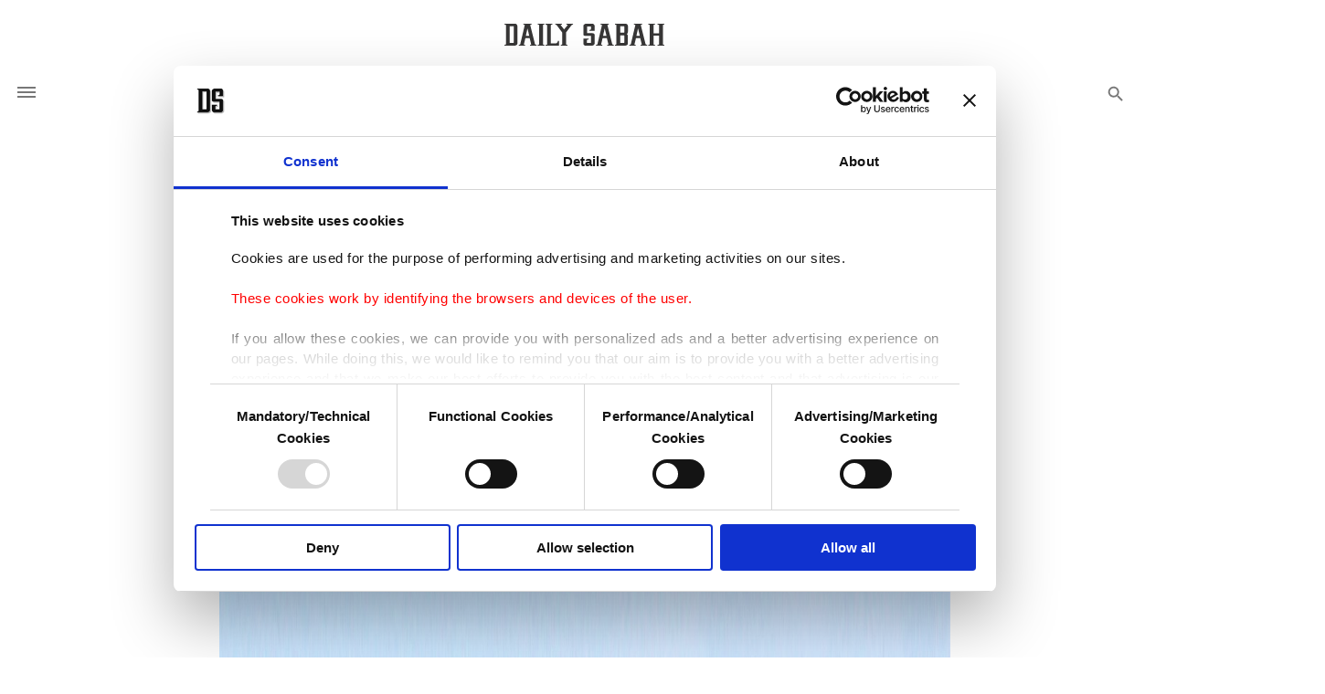

--- FILE ---
content_type: text/html; charset=UTF-8
request_url: https://www.dailysabah.com/article_count/32910
body_size: -82
content:
Article Id: 32910- Visit_count: 8</br>counter_mod: 10<br> mod: 8